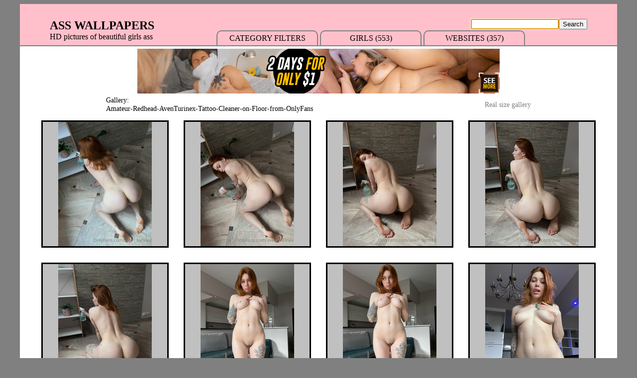

--- FILE ---
content_type: text/html; charset=UTF-8
request_url: https://asswallpapers.com/gallery.php?GalleryName=Amateur-Redhead-AvenTurinex-Tattoo-Cleaner-on-Floor-from-OnlyFans
body_size: 13572
content:
<!DOCTYPE html>
<html>
	<head>
	 
		<title> Ass Wallpapers - gallery : Amateur-Redhead-AvenTurinex-Tattoo-Cleaner-on-Floor-from-OnlyFans </title>
		<meta name="google-site-verification" content="ZCkgzFCTuxGxzJfBidM1DY3lxGI2piIQ9DctaBiUbXI">
		<script>
		  (function(i,s,o,g,r,a,m){i['GoogleAnalyticsObject']=r;i[r]=i[r]||function(){
		  (i[r].q=i[r].q||[]).push(arguments)},i[r].l=1*new Date();a=s.createElement(o),
		  m=s.getElementsByTagName(o)[0];a.async=1;a.src=g;m.parentNode.insertBefore(a,m)
		  })(window,document,'script','https://www.google-analytics.com/analytics.js','ga');

		  ga('create', 'UA-101532768-1', 'auto');
		  ga('send', 'pageview');

		</script>
		<meta charset="utf-8" />
		<meta name='description' content="Pictures found in Ass Wallpapers - gallery : Amateur-Redhead-AvenTurinex-Tattoo-Cleaner-on-Floor-from-OnlyFans">	
		<link rel="stylesheet" href="style.css" />
		<link rel="icon" type="image/png" href="favicon.gif" />
		<!--<script type="text/javascript" src="functions.js"></script>-->
		<!--[if IE]><link rel="shortcut icon" type="image/x-icon" href="favicon.ico" /><![endif]-->
	</head>	<body>
		<div id="bloc_page">
			<header>
	<div id="logo"><a href="index.php">
		<h1>ASS WALLPAPERS</h1>
		<h2>HD pictures of beautiful girls ass</h2></a>
	</div>

	<div id="HeaderRight">
		<form method="post" action="index.php" id="form1">
			<input type="text" name="searchWords" value="" autofocus>
			<input type="submit" name="searchSubmit" value="Search">
		</form>
		<div id="idmenu">
	<div class="menu" id="Menu1">
		<div class="titreMenu" 
			 onclick="E=document.getElementById('FilterForm');
					  if(E.style.display == 'none'){E.style.display = 'block'; E.focus();}
					  else{E.style.display = 'none';}"
			>CATEGORY FILTERS</div>
		<div id="FilterForm" style="display: none">
					</div>						 
	</div>
			
		<div class="menu" id="Menu2" >
		<div class="titreMenu" onmouseover="document.getElementById('SearchList1').focus();">GIRLS (553)</div>
		<div class="contenuMenu" >
			<input value="" oninput="NameFilter(this, 'Menu2');" id="SearchList1" type="text" placeholder="Search...">

			<span class="item" style="margin-bottom: 10px"></br></span>
			<a href="index.php?girl=Aaliyah Hadid" class="item" target="_blank">Aaliyah Hadid</a><a href="index.php?girl=Abella Danger" class="item" target="_blank">Abella Danger</a><a href="index.php?girl=Abigail" class="item" target="_blank">Abigail</a><a href="index.php?girl=Addis Fouche" class="item" target="_blank">Addis Fouche</a><a href="index.php?girl=Adele Anais" class="item" target="_blank">Adele Anais</a><a href="index.php?girl=Adele Realidad" class="item" target="_blank">Adele Realidad</a><a href="index.php?girl=Adelia B" class="item" target="_blank">Adelia B</a><a href="index.php?girl=Adriana Chechik" class="item" target="_blank">Adriana Chechik</a><a href="index.php?girl=Adriana Maya" class="item" target="_blank">Adriana Maya</a><a href="index.php?girl=Adrienn Bodisz" class="item" target="_blank">Adrienn Bodisz</a><a href="index.php?girl=Agatha" class="item" target="_blank">Agatha</a><a href="index.php?girl=Aislin" class="item" target="_blank">Aislin</a><a href="index.php?girl=Alaina Fox" class="item" target="_blank">Alaina Fox</a><a href="index.php?girl=Alecia Fox" class="item" target="_blank">Alecia Fox</a><a href="index.php?girl=Alena Hemkova" class="item" target="_blank">Alena Hemkova</a><a href="index.php?girl=Aletta Ocean" class="item" target="_blank">Aletta Ocean</a><a href="index.php?girl=Alex Blake" class="item" target="_blank">Alex Blake</a><a href="index.php?girl=Alexa Rush" class="item" target="_blank">Alexa Rush</a><a href="index.php?girl=Alexis Adams" class="item" target="_blank">Alexis Adams</a><a href="index.php?girl=Alexis Salinas" class="item" target="_blank">Alexis Salinas</a><a href="index.php?girl=Alexsis Faye" class="item" target="_blank">Alexsis Faye</a><a href="index.php?girl=Alia Starr" class="item" target="_blank">Alia Starr</a><a href="index.php?girl=Alice May" class="item" target="_blank">Alice May</a><a href="index.php?girl=Alin X" class="item" target="_blank">Alin X</a><a href="index.php?girl=Alison Tyler" class="item" target="_blank">Alison Tyler</a><a href="index.php?girl=Alisson" class="item" target="_blank">Alisson</a><a href="index.php?girl=Aly Monroe" class="item" target="_blank">Aly Monroe</a><a href="index.php?girl=Alyssa A" class="item" target="_blank">Alyssa A</a><a href="index.php?girl=Amanda C" class="item" target="_blank">Amanda C</a><a href="index.php?girl=Amandine C" class="item" target="_blank">Amandine C</a><a href="index.php?girl=Amaranta Hank" class="item" target="_blank">Amaranta Hank</a><a href="index.php?girl=Amber Hahn" class="item" target="_blank">Amber Hahn</a><a href="index.php?girl=Amber R" class="item" target="_blank">Amber R</a><a href="index.php?girl=Amber Serrano" class="item" target="_blank">Amber Serrano</a><a href="index.php?girl=Amelia Gin" class="item" target="_blank">Amelia Gin</a><a href="index.php?girl=Amilia Onyx" class="item" target="_blank">Amilia Onyx</a><a href="index.php?girl=Amirah Adara" class="item" target="_blank">Amirah Adara</a><a href="index.php?girl=Anaiyah Mahina" class="item" target="_blank">Anaiyah Mahina</a><a href="index.php?girl=Anastasia Lux" class="item" target="_blank">Anastasia Lux</a><a href="index.php?girl=Anatali" class="item" target="_blank">Anatali</a><a href="index.php?girl=Andela" class="item" target="_blank">Andela</a><a href="index.php?girl=Andrea Randall" class="item" target="_blank">Andrea Randall</a><a href="index.php?girl=Angel Spice" class="item" target="_blank">Angel Spice</a><a href="index.php?girl=Angela White" class="item" target="_blank">Angela White</a><a href="index.php?girl=Angelina" class="item" target="_blank">Angelina</a><a href="index.php?girl=Anita Bellini" class="item" target="_blank">Anita Bellini</a><a href="index.php?girl=Anjelica" class="item" target="_blank">Anjelica</a><a href="index.php?girl=Anna Polina" class="item" target="_blank">Anna Polina</a><a href="index.php?girl=Annely Gerritsen" class="item" target="_blank">Annely Gerritsen</a><a href="index.php?girl=Annette Schwarz" class="item" target="_blank">Annette Schwarz</a><a href="index.php?girl=Annika Nielsen" class="item" target="_blank">Annika Nielsen</a><a href="index.php?girl=Antonia Sainz" class="item" target="_blank">Antonia Sainz</a><a href="index.php?girl=Anya Krey" class="item" target="_blank">Anya Krey</a><a href="index.php?girl=Apolonia Lapiedra" class="item" target="_blank">Apolonia Lapiedra</a><a href="index.php?girl=April Dawn" class="item" target="_blank">April Dawn</a><a href="index.php?girl=April E" class="item" target="_blank">April E</a><a href="index.php?girl=Aria Alexander" class="item" target="_blank">Aria Alexander</a><a href="index.php?girl=Ariel Piperfawn" class="item" target="_blank">Ariel Piperfawn</a><a href="index.php?girl=Ashley Adams" class="item" target="_blank">Ashley Adams</a><a href="index.php?girl=Ashley Shannon" class="item" target="_blank">Ashley Shannon</a><a href="index.php?girl=Ashly Anderson" class="item" target="_blank">Ashly Anderson</a><a href="index.php?girl=Aspen Parker" class="item" target="_blank">Aspen Parker</a><a href="index.php?girl=Athena Palomino" class="item" target="_blank">Athena Palomino</a><a href="index.php?girl=Athena Summers" class="item" target="_blank">Athena Summers</a><a href="index.php?girl=Aubrey Star" class="item" target="_blank">Aubrey Star</a><a href="index.php?girl=August Ames" class="item" target="_blank">August Ames</a><a href="index.php?girl=Aysha Dama" class="item" target="_blank">Aysha Dama</a><a href="index.php?girl=Bailey Brooke" class="item" target="_blank">Bailey Brooke</a><a href="index.php?girl=Bailey Martin" class="item" target="_blank">Bailey Martin</a><a href="index.php?girl=Belicia II" class="item" target="_blank">Belicia II</a><a href="index.php?girl=Bella O" class="item" target="_blank">Bella O</a><a href="index.php?girl=Bella Shepard" class="item" target="_blank">Bella Shepard</a><a href="index.php?girl=Belonika" class="item" target="_blank">Belonika</a><a href="index.php?girl=Bernie" class="item" target="_blank">Bernie</a><a href="index.php?girl=Bethany" class="item" target="_blank">Bethany</a><a href="index.php?girl=Blair Williams" class="item" target="_blank">Blair Williams</a><a href="index.php?girl=Blake Bartelli" class="item" target="_blank">Blake Bartelli</a><a href="index.php?girl=Blanche Bradburry" class="item" target="_blank">Blanche Bradburry</a><a href="index.php?girl=Boroka Borres" class="item" target="_blank">Boroka Borres</a><a href="index.php?girl=Bree Olson" class="item" target="_blank">Bree Olson</a><a href="index.php?girl=Brett Rossi" class="item" target="_blank">Brett Rossi</a><a href="index.php?girl=Briana Lee" class="item" target="_blank">Briana Lee</a><a href="index.php?girl=Brianna Love" class="item" target="_blank">Brianna Love</a><a href="index.php?girl=Brittany Shae" class="item" target="_blank">Brittany Shae</a><a href="index.php?girl=Brittany XXX" class="item" target="_blank">Brittany XXX</a><a href="index.php?girl=Brooklyn Chase" class="item" target="_blank">Brooklyn Chase</a><a href="index.php?girl=Cadence Carter" class="item" target="_blank">Cadence Carter</a><a href="index.php?girl=Cadence Lux" class="item" target="_blank">Cadence Lux</a><a href="index.php?girl=Cali Hayes" class="item" target="_blank">Cali Hayes</a><a href="index.php?girl=Callista B" class="item" target="_blank">Callista B</a><a href="index.php?girl=Candace West" class="item" target="_blank">Candace West</a><a href="index.php?girl=Candice Dare" class="item" target="_blank">Candice Dare</a><a href="index.php?girl=Cara Mell" class="item" target="_blank">Cara Mell</a><a href="index.php?girl=Carie" class="item" target="_blank">Carie</a><a href="index.php?girl=Carmella Bing" class="item" target="_blank">Carmella Bing</a><a href="index.php?girl=Carol Goldnerova" class="item" target="_blank">Carol Goldnerova</a><a href="index.php?girl=Carolina Kris" class="item" target="_blank">Carolina Kris</a><a href="index.php?girl=Carolina Sampaio" class="item" target="_blank">Carolina Sampaio</a><a href="index.php?girl=Caroline Abel" class="item" target="_blank">Caroline Abel</a><a href="index.php?girl=Carrie" class="item" target="_blank">Carrie</a><a href="index.php?girl=Carter Cruise" class="item" target="_blank">Carter Cruise</a><a href="index.php?girl=Casey Deluxe" class="item" target="_blank">Casey Deluxe</a><a href="index.php?girl=Cassandra Cruz" class="item" target="_blank">Cassandra Cruz</a><a href="index.php?girl=Cassia" class="item" target="_blank">Cassia</a><a href="index.php?girl=Cassidy Banks" class="item" target="_blank">Cassidy Banks</a><a href="index.php?girl=Cayenne Klein" class="item" target="_blank">Cayenne Klein</a><a href="index.php?girl=Cecilia Lion" class="item" target="_blank">Cecilia Lion</a><a href="index.php?girl=Celine R" class="item" target="_blank">Celine R</a><a href="index.php?girl=Chanel Preston" class="item" target="_blank">Chanel Preston</a><a href="index.php?girl=Chanell Heart" class="item" target="_blank">Chanell Heart</a><a href="index.php?girl=Charlotte Carmen" class="item" target="_blank">Charlotte Carmen</a><a href="index.php?girl=Cherie DeVille" class="item" target="_blank">Cherie DeVille</a><a href="index.php?girl=Cherie Nicole" class="item" target="_blank">Cherie Nicole</a><a href="index.php?girl=Chesney Taylor" class="item" target="_blank">Chesney Taylor</a><a href="index.php?girl=Chrissy Fox" class="item" target="_blank">Chrissy Fox</a><a href="index.php?girl=Cierra Jade" class="item" target="_blank">Cierra Jade</a><a href="index.php?girl=Cindy Hope" class="item" target="_blank">Cindy Hope</a><a href="index.php?girl=Cindy Lou" class="item" target="_blank">Cindy Lou</a><a href="index.php?girl=Cindy Starfall" class="item" target="_blank">Cindy Starfall</a><a href="index.php?girl=Cindy Y" class="item" target="_blank">Cindy Y</a><a href="index.php?girl=Cinnamon" class="item" target="_blank">Cinnamon</a><a href="index.php?girl=Cleo Mijares" class="item" target="_blank">Cleo Mijares</a><a href="index.php?girl=Codi Vore" class="item" target="_blank">Codi Vore</a><a href="index.php?girl=Colleen A" class="item" target="_blank">Colleen A</a><a href="index.php?girl=Connie Carter" class="item" target="_blank">Connie Carter</a><a href="index.php?girl=Coral G" class="item" target="_blank">Coral G</a><a href="index.php?girl=Corinna Blake" class="item" target="_blank">Corinna Blake</a><a href="index.php?girl=Courtney Cass" class="item" target="_blank">Courtney Cass</a><a href="index.php?girl=Crystal H" class="item" target="_blank">Crystal H</a><a href="index.php?girl=Crystal Klein" class="item" target="_blank">Crystal Klein</a><a href="index.php?girl=Dakota Skye" class="item" target="_blank">Dakota Skye</a><a href="index.php?girl=Dana Dearmond" class="item" target="_blank">Dana Dearmond</a><a href="index.php?girl=Dana P" class="item" target="_blank">Dana P</a><a href="index.php?girl=Dani Daniels" class="item" target="_blank">Dani Daniels</a><a href="index.php?girl=Daniel Sea" class="item" target="_blank">Daniel Sea</a><a href="index.php?girl=Daniela Dadivoso" class="item" target="_blank">Daniela Dadivoso</a><a href="index.php?girl=Danielle Delaunay" class="item" target="_blank">Danielle Delaunay</a><a href="index.php?girl=Danielle Rose" class="item" target="_blank">Danielle Rose</a><a href="index.php?girl=Danielle X" class="item" target="_blank">Danielle X</a><a href="index.php?girl=Danna" class="item" target="_blank">Danna</a><a href="index.php?girl=Daphina" class="item" target="_blank">Daphina</a><a href="index.php?girl=Darina Litvinova" class="item" target="_blank">Darina Litvinova</a><a href="index.php?girl=Darina Nikitina" class="item" target="_blank">Darina Nikitina</a><a href="index.php?girl=Darisha" class="item" target="_blank">Darisha</a><a href="index.php?girl=Daya Knight" class="item" target="_blank">Daya Knight</a><a href="index.php?girl=Dayna Vendetta" class="item" target="_blank">Dayna Vendetta</a><a href="index.php?girl=Debbie White" class="item" target="_blank">Debbie White</a><a href="index.php?girl=Dee Siren" class="item" target="_blank">Dee Siren</a><a href="index.php?girl=Demi Allen" class="item" target="_blank">Demi Allen</a><a href="index.php?girl=Desiree" class="item" target="_blank">Desiree</a><a href="index.php?girl=Devon Green" class="item" target="_blank">Devon Green</a><a href="index.php?girl=Dezire Tutto" class="item" target="_blank">Dezire Tutto</a><a href="index.php?girl=Diana Sedova" class="item" target="_blank">Diana Sedova</a><a href="index.php?girl=Dillon Harper" class="item" target="_blank">Dillon Harper</a><a href="index.php?girl=Divina A" class="item" target="_blank">Divina A</a><a href="index.php?girl=Dolly Leigh" class="item" target="_blank">Dolly Leigh</a><a href="index.php?girl=Dorina" class="item" target="_blank">Dorina</a><a href="index.php?girl=Eden Addams" class="item" target="_blank">Eden Addams</a><a href="index.php?girl=Edyn Blair" class="item" target="_blank">Edyn Blair</a><a href="index.php?girl=Eiby Shine" class="item" target="_blank">Eiby Shine</a><a href="index.php?girl=Elektra Rose" class="item" target="_blank">Elektra Rose</a><a href="index.php?girl=Elena Koshka" class="item" target="_blank">Elena Koshka</a><a href="index.php?girl=Elfya" class="item" target="_blank">Elfya</a><a href="index.php?girl=Elina Mikki" class="item" target="_blank">Elina Mikki</a><a href="index.php?girl=Eliza Jane" class="item" target="_blank">Eliza Jane</a><a href="index.php?girl=Ella Knox" class="item" target="_blank">Ella Knox</a><a href="index.php?girl=Elsa Galvan" class="item" target="_blank">Elsa Galvan</a><a href="index.php?girl=Emily Addison" class="item" target="_blank">Emily Addison</a><a href="index.php?girl=Emily Bloom" class="item" target="_blank">Emily Bloom</a><a href="index.php?girl=Emma Evins" class="item" target="_blank">Emma Evins</a><a href="index.php?girl=Emma Heart" class="item" target="_blank">Emma Heart</a><a href="index.php?girl=Emma Hix" class="item" target="_blank">Emma Hix</a><a href="index.php?girl=Emma Sweet" class="item" target="_blank">Emma Sweet</a><a href="index.php?girl=Erin Star" class="item" target="_blank">Erin Star</a><a href="index.php?girl=Esperanza" class="item" target="_blank">Esperanza</a><a href="index.php?girl=Eufrat" class="item" target="_blank">Eufrat</a><a href="index.php?girl=Eva Celeste" class="item" target="_blank">Eva Celeste</a><a href="index.php?girl=Eva Lovia" class="item" target="_blank">Eva Lovia</a><a href="index.php?girl=Eva Parcker" class="item" target="_blank">Eva Parcker</a><a href="index.php?girl=Eve Angel" class="item" target="_blank">Eve Angel</a><a href="index.php?girl=Eveline E" class="item" target="_blank">Eveline E</a><a href="index.php?girl=Evi Rei" class="item" target="_blank">Evi Rei</a><a href="index.php?girl=Faye Reagan" class="item" target="_blank">Faye Reagan</a><a href="index.php?girl=Felicia Clover" class="item" target="_blank">Felicia Clover</a><a href="index.php?girl=Flavia A" class="item" target="_blank">Flavia A</a><a href="index.php?girl=Florina" class="item" target="_blank">Florina</a><a href="index.php?girl=Foxy Salt" class="item" target="_blank">Foxy Salt</a><a href="index.php?girl=Franziska Facella" class="item" target="_blank">Franziska Facella</a><a href="index.php?girl=Gabriela D" class="item" target="_blank">Gabriela D</a><a href="index.php?girl=Gabriella Paltrova" class="item" target="_blank">Gabriella Paltrova</a><a href="index.php?girl=Gemsie" class="item" target="_blank">Gemsie</a><a href="index.php?girl=Genevieve Gandi" class="item" target="_blank">Genevieve Gandi</a><a href="index.php?girl=Gia B" class="item" target="_blank">Gia B</a><a href="index.php?girl=Gia Derza" class="item" target="_blank">Gia Derza</a><a href="index.php?girl=Gianna" class="item" target="_blank">Gianna</a><a href="index.php?girl=Gianna Dior" class="item" target="_blank">Gianna Dior</a><a href="index.php?girl=Gina Valentina" class="item" target="_blank">Gina Valentina</a><a href="index.php?girl=Ginger B" class="item" target="_blank">Ginger B</a><a href="index.php?girl=Gloria Sol" class="item" target="_blank">Gloria Sol</a><a href="index.php?girl=Grace Noel" class="item" target="_blank">Grace Noel</a><a href="index.php?girl=Gracie A" class="item" target="_blank">Gracie A</a><a href="index.php?girl=Gracy Taylor" class="item" target="_blank">Gracy Taylor</a><a href="index.php?girl=Harley Dean" class="item" target="_blank">Harley Dean</a><a href="index.php?girl=Harley Jade" class="item" target="_blank">Harley Jade</a><a href="index.php?girl=Hazel Grace" class="item" target="_blank">Hazel Grace</a><a href="index.php?girl=Hazel Moon" class="item" target="_blank">Hazel Moon</a><a href="index.php?girl=Heidi Hampton" class="item" target="_blank">Heidi Hampton</a><a href="index.php?girl=Heidi Romanova" class="item" target="_blank">Heidi Romanova</a><a href="index.php?girl=Helen Bajenova" class="item" target="_blank">Helen Bajenova</a><a href="index.php?girl=Helen Star" class="item" target="_blank">Helen Star</a><a href="index.php?girl=Helena" class="item" target="_blank">Helena</a><a href="index.php?girl=Hikaru Wada" class="item" target="_blank">Hikaru Wada</a><a href="index.php?girl=Holly Hendrix" class="item" target="_blank">Holly Hendrix</a><a href="index.php?girl=Holly Michaels" class="item" target="_blank">Holly Michaels</a><a href="index.php?girl=Honey Gold" class="item" target="_blank">Honey Gold</a><a href="index.php?girl=Honey Liz" class="item" target="_blank">Honey Liz</a><a href="index.php?girl=Iggy Amore" class="item" target="_blank">Iggy Amore</a><a href="index.php?girl=Indiana" class="item" target="_blank">Indiana</a><a href="index.php?girl=Irelynn Dunham" class="item" target="_blank">Irelynn Dunham</a><a href="index.php?girl=Irene Rouse" class="item" target="_blank">Irene Rouse</a><a href="index.php?girl=Isabella C" class="item" target="_blank">Isabella C</a><a href="index.php?girl=Isabella Chrystin" class="item" target="_blank">Isabella Chrystin</a><a href="index.php?girl=Isabella Lui" class="item" target="_blank">Isabella Lui</a><a href="index.php?girl=Isabella Skye" class="item" target="_blank">Isabella Skye</a><a href="index.php?girl=Isis Love" class="item" target="_blank">Isis Love</a><a href="index.php?girl=Ivy Wolfe" class="item" target="_blank">Ivy Wolfe</a><a href="index.php?girl=Izzy Bell" class="item" target="_blank">Izzy Bell</a><a href="index.php?girl=Izzy Delphine" class="item" target="_blank">Izzy Delphine</a><a href="index.php?girl=Jada Stevens" class="item" target="_blank">Jada Stevens</a><a href="index.php?girl=Jana Fox" class="item" target="_blank">Jana Fox</a><a href="index.php?girl=Jana Jordan" class="item" target="_blank">Jana Jordan</a><a href="index.php?girl=Janelle A" class="item" target="_blank">Janelle A</a><a href="index.php?girl=Janette" class="item" target="_blank">Janette</a><a href="index.php?girl=Jasminne Jem" class="item" target="_blank">Jasminne Jem</a><a href="index.php?girl=Jaye Rose" class="item" target="_blank">Jaye Rose</a><a href="index.php?girl=Jean" class="item" target="_blank">Jean</a><a href="index.php?girl=Jeannine Hansen" class="item" target="_blank">Jeannine Hansen</a><a href="index.php?girl=Jeff Milton" class="item" target="_blank">Jeff Milton</a><a href="index.php?girl=Jenna" class="item" target="_blank">Jenna</a><a href="index.php?girl=Jennifer Jacobs" class="item" target="_blank">Jennifer Jacobs</a><a href="index.php?girl=Jessa Rhodes" class="item" target="_blank">Jessa Rhodes</a><a href="index.php?girl=Jessica" class="item" target="_blank">Jessica</a><a href="index.php?girl=Jessica Albanka" class="item" target="_blank">Jessica Albanka</a><a href="index.php?girl=Jessica Hard" class="item" target="_blank">Jessica Hard</a><a href="index.php?girl=Jessica Lux" class="item" target="_blank">Jessica Lux</a><a href="index.php?girl=Jessica Roberts" class="item" target="_blank">Jessica Roberts</a><a href="index.php?girl=Jessie Rogers" class="item" target="_blank">Jessie Rogers</a><a href="index.php?girl=Jezabel Vessir" class="item" target="_blank">Jezabel Vessir</a><a href="index.php?girl=Jia Lissa" class="item" target="_blank">Jia Lissa</a><a href="index.php?girl=Jillian Janson" class="item" target="_blank">Jillian Janson</a><a href="index.php?girl=Jody" class="item" target="_blank">Jody</a><a href="index.php?girl=Joli A" class="item" target="_blank">Joli A</a><a href="index.php?girl=Josephine" class="item" target="_blank">Josephine</a><a href="index.php?girl=Juliett Lea" class="item" target="_blank">Juliett Lea</a><a href="index.php?girl=Justine Joli" class="item" target="_blank">Justine Joli</a><a href="index.php?girl=Jynx Maze" class="item" target="_blank">Jynx Maze</a><a href="index.php?girl=Kalila Kane" class="item" target="_blank">Kalila Kane</a><a href="index.php?girl=Kamlyn" class="item" target="_blank">Kamlyn</a><a href="index.php?girl=Kandace Kayne" class="item" target="_blank">Kandace Kayne</a><a href="index.php?girl=Karina Baru" class="item" target="_blank">Karina Baru</a><a href="index.php?girl=Karina N" class="item" target="_blank">Karina N</a><a href="index.php?girl=Karissa Kane" class="item" target="_blank">Karissa Kane</a><a href="index.php?girl=Karlee Grey" class="item" target="_blank">Karlee Grey</a><a href="index.php?girl=Karly Baker" class="item" target="_blank">Karly Baker</a><a href="index.php?girl=Kasia" class="item" target="_blank">Kasia</a><a href="index.php?girl=Katerina Hartlova" class="item" target="_blank">Katerina Hartlova</a><a href="index.php?girl=Katie Darling" class="item" target="_blank">Katie Darling</a><a href="index.php?girl=Katie Jordin" class="item" target="_blank">Katie Jordin</a><a href="index.php?girl=Katja Kassin" class="item" target="_blank">Katja Kassin</a><a href="index.php?girl=Katrina Moreno" class="item" target="_blank">Katrina Moreno</a><a href="index.php?girl=Katya Clover" class="item" target="_blank">Katya Clover</a><a href="index.php?girl=Katya Rodriguez" class="item" target="_blank">Katya Rodriguez</a><a href="index.php?girl=Keisha Grey" class="item" target="_blank">Keisha Grey</a><a href="index.php?girl=Kelly II" class="item" target="_blank">Kelly II</a><a href="index.php?girl=Kelsey Berneray" class="item" target="_blank">Kelsey Berneray</a><a href="index.php?girl=Kelsey Jones" class="item" target="_blank">Kelsey Jones</a><a href="index.php?girl=Kendall Woods" class="item" target="_blank">Kendall Woods</a><a href="index.php?girl=Kendra Lust" class="item" target="_blank">Kendra Lust</a><a href="index.php?girl=Kendra Lynn" class="item" target="_blank">Kendra Lynn</a><a href="index.php?girl=Kendra Roll" class="item" target="_blank">Kendra Roll</a><a href="index.php?girl=Kerry Marie" class="item" target="_blank">Kerry Marie</a><a href="index.php?girl=Kerstin" class="item" target="_blank">Kerstin</a><a href="index.php?girl=Kia Piskin" class="item" target="_blank">Kia Piskin</a><a href="index.php?girl=Kiara Cole" class="item" target="_blank">Kiara Cole</a><a href="index.php?girl=Kiara Lord" class="item" target="_blank">Kiara Lord</a><a href="index.php?girl=Kiara Mia" class="item" target="_blank">Kiara Mia</a><a href="index.php?girl=Kiera King" class="item" target="_blank">Kiera King</a><a href="index.php?girl=Kimberly B" class="item" target="_blank">Kimberly B</a><a href="index.php?girl=Kimmy Granger" class="item" target="_blank">Kimmy Granger</a><a href="index.php?girl=Kimmy Olsen" class="item" target="_blank">Kimmy Olsen</a><a href="index.php?girl=Kira J" class="item" target="_blank">Kira J</a><a href="index.php?girl=Krissy Lynn" class="item" target="_blank">Krissy Lynn</a><a href="index.php?girl=Kristi" class="item" target="_blank">Kristi</a><a href="index.php?girl=Kylie" class="item" target="_blank">Kylie</a><a href="index.php?girl=Kylie Amour" class="item" target="_blank">Kylie Amour</a><a href="index.php?girl=Kylie Page" class="item" target="_blank">Kylie Page</a><a href="index.php?girl=Kylie Quinn" class="item" target="_blank">Kylie Quinn</a><a href="index.php?girl=Lacy Lennon" class="item" target="_blank">Lacy Lennon</a><a href="index.php?girl=Laetitia A" class="item" target="_blank">Laetitia A</a><a href="index.php?girl=Lala Ivey" class="item" target="_blank">Lala Ivey</a><a href="index.php?girl=Lana Rhoades" class="item" target="_blank">Lana Rhoades</a><a href="index.php?girl=Lanie Morgan" class="item" target="_blank">Lanie Morgan</a><a href="index.php?girl=Laura Cross" class="item" target="_blank">Laura Cross</a><a href="index.php?girl=Lauren Crist" class="item" target="_blank">Lauren Crist</a><a href="index.php?girl=Lauren Phillips" class="item" target="_blank">Lauren Phillips</a><a href="index.php?girl=Layla London" class="item" target="_blank">Layla London</a><a href="index.php?girl=Layne" class="item" target="_blank">Layne</a><a href="index.php?girl=Layton Benton" class="item" target="_blank">Layton Benton</a><a href="index.php?girl=Leah Gotti" class="item" target="_blank">Leah Gotti</a><a href="index.php?girl=Leilani Rae" class="item" target="_blank">Leilani Rae</a><a href="index.php?girl=Lena Anderson" class="item" target="_blank">Lena Anderson</a><a href="index.php?girl=Lena Paul" class="item" target="_blank">Lena Paul</a><a href="index.php?girl=Leticia" class="item" target="_blank">Leticia</a><a href="index.php?girl=Lexi" class="item" target="_blank">Lexi</a><a href="index.php?girl=Lexie Fox" class="item" target="_blank">Lexie Fox</a><a href="index.php?girl=Lexxxi Lockhart" class="item" target="_blank">Lexxxi Lockhart</a><a href="index.php?girl=Lia Kate" class="item" target="_blank">Lia Kate</a><a href="index.php?girl=Lija" class="item" target="_blank">Lija</a><a href="index.php?girl=Liliana" class="item" target="_blank">Liliana</a><a href="index.php?girl=Lilit A" class="item" target="_blank">Lilit A</a><a href="index.php?girl=Lilith Lust" class="item" target="_blank">Lilith Lust</a><a href="index.php?girl=Lily C" class="item" target="_blank">Lily C</a><a href="index.php?girl=Lily Ivy" class="item" target="_blank">Lily Ivy</a><a href="index.php?girl=Lily Rader" class="item" target="_blank">Lily Rader</a><a href="index.php?girl=Lily Sands" class="item" target="_blank">Lily Sands</a><a href="index.php?girl=Linda Chase" class="item" target="_blank">Linda Chase</a><a href="index.php?girl=Linda G" class="item" target="_blank">Linda G</a><a href="index.php?girl=Lindsey Olsen" class="item" target="_blank">Lindsey Olsen</a><a href="index.php?girl=Lisa Dawn" class="item" target="_blank">Lisa Dawn</a><a href="index.php?girl=Lisa Martiz" class="item" target="_blank">Lisa Martiz</a><a href="index.php?girl=Lisey Sweet" class="item" target="_blank">Lisey Sweet</a><a href="index.php?girl=Lita Phoenix" class="item" target="_blank">Lita Phoenix</a><a href="index.php?girl=Liza I" class="item" target="_blank">Liza I</a><a href="index.php?girl=Lizzie Ryan" class="item" target="_blank">Lizzie Ryan</a><a href="index.php?girl=Lola Marron" class="item" target="_blank">Lola Marron</a><a href="index.php?girl=Lola Myluv" class="item" target="_blank">Lola Myluv</a><a href="index.php?girl=Loni Legend" class="item" target="_blank">Loni Legend</a><a href="index.php?girl=Lorena Garcia" class="item" target="_blank">Lorena Garcia</a><a href="index.php?girl=Lucy Doll" class="item" target="_blank">Lucy Doll</a><a href="index.php?girl=Lucy Kent" class="item" target="_blank">Lucy Kent</a><a href="index.php?girl=Lucy Li" class="item" target="_blank">Lucy Li</a><a href="index.php?girl=Luna Corazon" class="item" target="_blank">Luna Corazon</a><a href="index.php?girl=Luna Kitsuen" class="item" target="_blank">Luna Kitsuen</a><a href="index.php?girl=Lynn Kross" class="item" target="_blank">Lynn Kross</a><a href="index.php?girl=Macy B" class="item" target="_blank">Macy B</a><a href="index.php?girl=Maddy Oreilly" class="item" target="_blank">Maddy Oreilly</a><a href="index.php?girl=Madison" class="item" target="_blank">Madison</a><a href="index.php?girl=Mai Thai" class="item" target="_blank">Mai Thai</a><a href="index.php?girl=Makayla" class="item" target="_blank">Makayla</a><a href="index.php?girl=Malena Fendi" class="item" target="_blank">Malena Fendi</a><a href="index.php?girl=Mandy Hartrles" class="item" target="_blank">Mandy Hartrles</a><a href="index.php?girl=Mandy Muse" class="item" target="_blank">Mandy Muse</a><a href="index.php?girl=Maria Ryabushkina" class="item" target="_blank">Maria Ryabushkina</a><a href="index.php?girl=Mariana Tipa" class="item" target="_blank">Mariana Tipa</a><a href="index.php?girl=Marianna Merkulova" class="item" target="_blank">Marianna Merkulova</a><a href="index.php?girl=Marina Visconti" class="item" target="_blank">Marina Visconti</a><a href="index.php?girl=Marketa Brymova" class="item" target="_blank">Marketa Brymova</a><a href="index.php?girl=Marketa Stroblova" class="item" target="_blank">Marketa Stroblova</a><a href="index.php?girl=Marlene Delcambre" class="item" target="_blank">Marlene Delcambre</a><a href="index.php?girl=Marry Queen" class="item" target="_blank">Marry Queen</a><a href="index.php?girl=Mary Lin" class="item" target="_blank">Mary Lin</a><a href="index.php?girl=May Thai" class="item" target="_blank">May Thai</a><a href="index.php?girl=Maya Bijou" class="item" target="_blank">Maya Bijou</a><a href="index.php?girl=Melanie Hicks" class="item" target="_blank">Melanie Hicks</a><a href="index.php?girl=Melanie Rios" class="item" target="_blank">Melanie Rios</a><a href="index.php?girl=Melina Mason" class="item" target="_blank">Melina Mason</a><a href="index.php?girl=Melisa Mendiny" class="item" target="_blank">Melisa Mendiny</a><a href="index.php?girl=Melissa Bailey" class="item" target="_blank">Melissa Bailey</a><a href="index.php?girl=Melissa Mandlikova" class="item" target="_blank">Melissa Mandlikova</a><a href="index.php?girl=Melissa May" class="item" target="_blank">Melissa May</a><a href="index.php?girl=Melissa Moore" class="item" target="_blank">Melissa Moore</a><a href="index.php?girl=Melody Marie" class="item" target="_blank">Melody Marie</a><a href="index.php?girl=Melody Wylde" class="item" target="_blank">Melody Wylde</a><a href="index.php?girl=Mercedes R" class="item" target="_blank">Mercedes R</a><a href="index.php?girl=Mia Collins" class="item" target="_blank">Mia Collins</a><a href="index.php?girl=Mia Khalifa" class="item" target="_blank">Mia Khalifa</a><a href="index.php?girl=Mia Malkova" class="item" target="_blank">Mia Malkova</a><a href="index.php?girl=Mia Sollis" class="item" target="_blank">Mia Sollis</a><a href="index.php?girl=Michaela Isizzu" class="item" target="_blank">Michaela Isizzu</a><a href="index.php?girl=Michelle H" class="item" target="_blank">Michelle H</a><a href="index.php?girl=Michelle Starr" class="item" target="_blank">Michelle Starr</a><a href="index.php?girl=Mikaela V" class="item" target="_blank">Mikaela V</a><a href="index.php?girl=Mila Azul" class="item" target="_blank">Mila Azul</a><a href="index.php?girl=Milena D" class="item" target="_blank">Milena D</a><a href="index.php?girl=Milly Marks" class="item" target="_blank">Milly Marks</a><a href="index.php?girl=Monica Sweet" class="item" target="_blank">Monica Sweet</a><a href="index.php?girl=Monica Sweetheart" class="item" target="_blank">Monica Sweetheart</a><a href="index.php?girl=Monika Vesela" class="item" target="_blank">Monika Vesela</a><a href="index.php?girl=Morgan" class="item" target="_blank">Morgan</a><a href="index.php?girl=Nadia Ali" class="item" target="_blank">Nadia Ali</a><a href="index.php?girl=Nancy Ambrosia" class="item" target="_blank">Nancy Ambrosia</a><a href="index.php?girl=Naomi Kiss" class="item" target="_blank">Naomi Kiss</a><a href="index.php?girl=Naomi Nevena" class="item" target="_blank">Naomi Nevena</a><a href="index.php?girl=Nata Ocean" class="item" target="_blank">Nata Ocean</a><a href="index.php?girl=Natalia Forrest" class="item" target="_blank">Natalia Forrest</a><a href="index.php?girl=Natalia Lobbo" class="item" target="_blank">Natalia Lobbo</a><a href="index.php?girl=Natalia Starr" class="item" target="_blank">Natalia Starr</a><a href="index.php?girl=Natalie" class="item" target="_blank">Natalie</a><a href="index.php?girl=Natalie Austin" class="item" target="_blank">Natalie Austin</a><a href="index.php?girl=Natasha" class="item" target="_blank">Natasha</a><a href="index.php?girl=Nathaly Cherie" class="item" target="_blank">Nathaly Cherie</a><a href="index.php?girl=Neilla Feline" class="item" target="_blank">Neilla Feline</a><a href="index.php?girl=Nelli Hunter" class="item" target="_blank">Nelli Hunter</a><a href="index.php?girl=Nensi B" class="item" target="_blank">Nensi B</a><a href="index.php?girl=Nessa" class="item" target="_blank">Nessa</a><a href="index.php?girl=Nia Nacci" class="item" target="_blank">Nia Nacci</a><a href="index.php?girl=Nicole Aniston" class="item" target="_blank">Nicole Aniston</a><a href="index.php?girl=Nicole Clitman" class="item" target="_blank">Nicole Clitman</a><a href="index.php?girl=Niemira" class="item" target="_blank">Niemira</a><a href="index.php?girl=Nika Norse" class="item" target="_blank">Nika Norse</a><a href="index.php?girl=Niki Mey" class="item" target="_blank">Niki Mey</a><a href="index.php?girl=Nikia A" class="item" target="_blank">Nikia A</a><a href="index.php?girl=Nikita Chase" class="item" target="_blank">Nikita Chase</a><a href="index.php?girl=Nikita Williams" class="item" target="_blank">Nikita Williams</a><a href="index.php?girl=Nikki Hill" class="item" target="_blank">Nikki Hill</a><a href="index.php?girl=Nikky Case" class="item" target="_blank">Nikky Case</a><a href="index.php?girl=Nikky Dream" class="item" target="_blank">Nikky Dream</a><a href="index.php?girl=Noelle Easton" class="item" target="_blank">Noelle Easton</a><a href="index.php?girl=Noemie Bilas" class="item" target="_blank">Noemie Bilas</a><a href="index.php?girl=Olivia Grace" class="item" target="_blank">Olivia Grace</a><a href="index.php?girl=Olivia Lua" class="item" target="_blank">Olivia Lua</a><a href="index.php?girl=Olivia Nice" class="item" target="_blank">Olivia Nice</a><a href="index.php?girl=Olivia Nova" class="item" target="_blank">Olivia Nova</a><a href="index.php?girl=Oliwia A" class="item" target="_blank">Oliwia A</a><a href="index.php?girl=Oretha Mars" class="item" target="_blank">Oretha Mars</a><a href="index.php?girl=Paige Turnah" class="item" target="_blank">Paige Turnah</a><a href="index.php?girl=Pammie Lee" class="item" target="_blank">Pammie Lee</a><a href="index.php?girl=Paris Lincoln" class="item" target="_blank">Paris Lincoln</a><a href="index.php?girl=Patritcy" class="item" target="_blank">Patritcy</a><a href="index.php?girl=Paula Shy" class="item" target="_blank">Paula Shy</a><a href="index.php?girl=Peaches" class="item" target="_blank">Peaches</a><a href="index.php?girl=Penelope B" class="item" target="_blank">Penelope B</a><a href="index.php?girl=Penelope Reed" class="item" target="_blank">Penelope Reed</a><a href="index.php?girl=Penny Pax" class="item" target="_blank">Penny Pax</a><a href="index.php?girl=Phoenix Marie" class="item" target="_blank">Phoenix Marie</a><a href="index.php?girl=Quinn A" class="item" target="_blank">Quinn A</a><a href="index.php?girl=Quinn Wilde" class="item" target="_blank">Quinn Wilde</a><a href="index.php?girl=Rachelle" class="item" target="_blank">Rachelle</a><a href="index.php?girl=Raena" class="item" target="_blank">Raena</a><a href="index.php?girl=Rafaella" class="item" target="_blank">Rafaella</a><a href="index.php?girl=Raquel" class="item" target="_blank">Raquel</a><a href="index.php?girl=Raquel Rimma" class="item" target="_blank">Raquel Rimma</a><a href="index.php?girl=Rea Quinn" class="item" target="_blank">Rea Quinn</a><a href="index.php?girl=Reena Sky" class="item" target="_blank">Reena Sky</a><a href="index.php?girl=Riley Reid" class="item" target="_blank">Riley Reid</a><a href="index.php?girl=Riley Reyes" class="item" target="_blank">Riley Reyes</a><a href="index.php?girl=Rinka Toda" class="item" target="_blank">Rinka Toda</a><a href="index.php?girl=Rita Mochalkina" class="item" target="_blank">Rita Mochalkina</a><a href="index.php?girl=River Fox" class="item" target="_blank">River Fox</a><a href="index.php?girl=Roberta Berti" class="item" target="_blank">Roberta Berti</a><a href="index.php?girl=Rose Monroe" class="item" target="_blank">Rose Monroe</a><a href="index.php?girl=Roxy Raye" class="item" target="_blank">Roxy Raye</a><a href="index.php?girl=Ruzanna" class="item" target="_blank">Ruzanna</a><a href="index.php?girl=Ryanel" class="item" target="_blank">Ryanel</a><a href="index.php?girl=Sabrina Nichole" class="item" target="_blank">Sabrina Nichole</a><a href="index.php?girl=Sabrisse Aaliyah" class="item" target="_blank">Sabrisse Aaliyah</a><a href="index.php?girl=Sadie Pop" class="item" target="_blank">Sadie Pop</a><a href="index.php?girl=Sally Charles" class="item" target="_blank">Sally Charles</a><a href="index.php?girl=Samantha Jolie" class="item" target="_blank">Samantha Jolie</a><a href="index.php?girl=Sandra Shine" class="item" target="_blank">Sandra Shine</a><a href="index.php?girl=Sandy A" class="item" target="_blank">Sandy A</a><a href="index.php?girl=Sandy Fantasy" class="item" target="_blank">Sandy Fantasy</a><a href="index.php?girl=Sanita" class="item" target="_blank">Sanita</a><a href="index.php?girl=Sapphira" class="item" target="_blank">Sapphira</a><a href="index.php?girl=Sara Jay" class="item" target="_blank">Sara Jay</a><a href="index.php?girl=Sarah Vandella" class="item" target="_blank">Sarah Vandella</a><a href="index.php?girl=Sasha Cane" class="item" target="_blank">Sasha Cane</a><a href="index.php?girl=Sasha L" class="item" target="_blank">Sasha L</a><a href="index.php?girl=Sasha P" class="item" target="_blank">Sasha P</a><a href="index.php?girl=Satin Bloom" class="item" target="_blank">Satin Bloom</a><a href="index.php?girl=Selena B" class="item" target="_blank">Selena B</a><a href="index.php?girl=Selena Stone" class="item" target="_blank">Selena Stone</a><a href="index.php?girl=Serena Skye" class="item" target="_blank">Serena Skye</a><a href="index.php?girl=Serena Wood" class="item" target="_blank">Serena Wood</a><a href="index.php?girl=Sharon Lee" class="item" target="_blank">Sharon Lee</a><a href="index.php?girl=Sheridan Love" class="item" target="_blank">Sheridan Love</a><a href="index.php?girl=Sidney Alexis" class="item" target="_blank">Sidney Alexis</a><a href="index.php?girl=Sierra Sanders" class="item" target="_blank">Sierra Sanders</a><a href="index.php?girl=Simona A" class="item" target="_blank">Simona A</a><a href="index.php?girl=Simony Diamond" class="item" target="_blank">Simony Diamond</a><a href="index.php?girl=Siri" class="item" target="_blank">Siri</a><a href="index.php?girl=Skyla Novea" class="item" target="_blank">Skyla Novea</a><a href="index.php?girl=Skylar Snow" class="item" target="_blank">Skylar Snow</a><a href="index.php?girl=Sloan Harper" class="item" target="_blank">Sloan Harper</a><a href="index.php?girl=Sloboda" class="item" target="_blank">Sloboda</a><a href="index.php?girl=Sofi Ryan" class="item" target="_blank">Sofi Ryan</a><a href="index.php?girl=Sofia Lee" class="item" target="_blank">Sofia Lee</a><a href="index.php?girl=Solana A" class="item" target="_blank">Solana A</a><a href="index.php?girl=Sonia Red" class="item" target="_blank">Sonia Red</a><a href="index.php?girl=Sonja O" class="item" target="_blank">Sonja O</a><a href="index.php?girl=Sophia Leone" class="item" target="_blank">Sophia Leone</a><a href="index.php?girl=Sophia Sutra" class="item" target="_blank">Sophia Sutra</a><a href="index.php?girl=Sophie Dee" class="item" target="_blank">Sophie Dee</a><a href="index.php?girl=Sophie Mei" class="item" target="_blank">Sophie Mei</a><a href="index.php?girl=Stefany Sonri" class="item" target="_blank">Stefany Sonri</a><a href="index.php?girl=Summer Day" class="item" target="_blank">Summer Day</a><a href="index.php?girl=Sunny Lane" class="item" target="_blank">Sunny Lane</a><a href="index.php?girl=Susana Spears" class="item" target="_blank">Susana Spears</a><a href="index.php?girl=Suzanna A" class="item" target="_blank">Suzanna A</a><a href="index.php?girl=Suzie Carina" class="item" target="_blank">Suzie Carina</a><a href="index.php?girl=Sybil A" class="item" target="_blank">Sybil A</a><a href="index.php?girl=Sylvia A" class="item" target="_blank">Sylvia A</a><a href="index.php?girl=Tammi Lee" class="item" target="_blank">Tammi Lee</a><a href="index.php?girl=Tara Ashley" class="item" target="_blank">Tara Ashley</a><a href="index.php?girl=Tara Morgan" class="item" target="_blank">Tara Morgan</a><a href="index.php?girl=Tasha Reign" class="item" target="_blank">Tasha Reign</a><a href="index.php?girl=Tatiana" class="item" target="_blank">Tatiana</a><a href="index.php?girl=Tatiana L" class="item" target="_blank">Tatiana L</a><a href="index.php?girl=Teanna Trump" class="item" target="_blank">Teanna Trump</a><a href="index.php?girl=Tiara" class="item" target="_blank">Tiara</a><a href="index.php?girl=Tiffany" class="item" target="_blank">Tiffany</a><a href="index.php?girl=Tiffany Tailor" class="item" target="_blank">Tiffany Tailor</a><a href="index.php?girl=Tiffany Watson" class="item" target="_blank">Tiffany Watson</a><a href="index.php?girl=Tina" class="item" target="_blank">Tina</a><a href="index.php?girl=Tina Sky" class="item" target="_blank">Tina Sky</a><a href="index.php?girl=Tracy Lindsay" class="item" target="_blank">Tracy Lindsay</a><a href="index.php?girl=Tyra Moore" class="item" target="_blank">Tyra Moore</a><a href="index.php?girl=Uma Jolie" class="item" target="_blank">Uma Jolie</a><a href="index.php?girl=Una Piccola" class="item" target="_blank">Una Piccola</a><a href="index.php?girl=Val Dodds" class="item" target="_blank">Val Dodds</a><a href="index.php?girl=Valentina Nappi" class="item" target="_blank">Valentina Nappi</a><a href="index.php?girl=Valerie Kay" class="item" target="_blank">Valerie Kay</a><a href="index.php?girl=Vanessa Cage" class="item" target="_blank">Vanessa Cage</a><a href="index.php?girl=Vanessa Jordin" class="item" target="_blank">Vanessa Jordin</a><a href="index.php?girl=Vega Vixen" class="item" target="_blank">Vega Vixen</a><a href="index.php?girl=Velvet Rain" class="item" target="_blank">Velvet Rain</a><a href="index.php?girl=Verona J" class="item" target="_blank">Verona J</a><a href="index.php?girl=Veronica Rodriguez" class="item" target="_blank">Veronica Rodriguez</a><a href="index.php?girl=Veselin" class="item" target="_blank">Veselin</a><a href="index.php?girl=Victoria Lane" class="item" target="_blank">Victoria Lane</a><a href="index.php?girl=Viola Bailey" class="item" target="_blank">Viola Bailey</a><a href="index.php?girl=Violet Myers" class="item" target="_blank">Violet Myers</a><a href="index.php?girl=Violet Starr" class="item" target="_blank">Violet Starr</a><a href="index.php?girl=Violette Pink" class="item" target="_blank">Violette Pink</a><a href="index.php?girl=Violla A" class="item" target="_blank">Violla A</a><a href="index.php?girl=Vittoria Amada" class="item" target="_blank">Vittoria Amada</a><a href="index.php?girl=Walda" class="item" target="_blank">Walda</a><a href="index.php?girl=Wendy Jackson" class="item" target="_blank">Wendy Jackson</a><a href="index.php?girl=Whitney Conroy" class="item" target="_blank">Whitney Conroy</a><a href="index.php?girl=Whitney Stevens" class="item" target="_blank">Whitney Stevens</a><a href="index.php?girl=Whitney Wenglasz" class="item" target="_blank">Whitney Wenglasz</a><a href="index.php?girl=Whitney Wright" class="item" target="_blank">Whitney Wright</a><a href="index.php?girl=Willa" class="item" target="_blank">Willa</a><a href="index.php?girl=Yarina A" class="item" target="_blank">Yarina A</a><a href="index.php?girl=Yoha Galvez" class="item" target="_blank">Yoha Galvez</a><a href="index.php?girl=Yui Kasugano" class="item" target="_blank">Yui Kasugano</a><a href="index.php?girl=Zafira" class="item" target="_blank">Zafira</a><a href="index.php?girl=Zaira" class="item" target="_blank">Zaira</a><a href="index.php?girl=Zaya Cassidy" class="item" target="_blank">Zaya Cassidy</a><a href="index.php?girl=Zelda B" class="item" target="_blank">Zelda B</a><a href="index.php?girl=Zoe Rae" class="item" target="_blank">Zoe Rae</a><a href="index.php?girl=Zoey" class="item" target="_blank">Zoey</a><a href="index.php?girl=Zoey Nixon" class="item" target="_blank">Zoey Nixon</a>		</div>
	</div>
	
		<div class="menu" id="Menu3" >
		<div class="titreMenu" onmouseover="document.getElementById('SearchList2').focus();">WEBSITES (357)</div>
		<div class="contenuMenu">
			<input value="" oninput="NameFilter(this, 'Menu3');" id="SearchList2" type="text" placeholder="Search...">

			<span class="item" style="margin-bottom: 10px"></br></span>
			<a href="index.php?website=18Eighteen" class="item" target="_blank">18Eighteen</a><a href="index.php?website=18OnlyGirls" class="item" target="_blank">18OnlyGirls</a><a href="index.php?website=18XGirls" class="item" target="_blank">18XGirls</a><a href="index.php?website=21Sextury" class="item" target="_blank">21Sextury</a><a href="index.php?website=24Naturals" class="item" target="_blank">24Naturals</a><a href="index.php?website=4kUpSkirtJerk" class="item" target="_blank">4kUpSkirtJerk</a><a href="index.php?website=8teenies" class="item" target="_blank">8teenies</a><a href="index.php?website=AaliyahLove" class="item" target="_blank">AaliyahLove</a><a href="index.php?website=AbbyWinters" class="item" target="_blank">AbbyWinters</a><a href="index.php?website=ActionGirls" class="item" target="_blank">ActionGirls</a><a href="index.php?website=AEFilms" class="item" target="_blank">AEFilms</a><a href="index.php?website=AlexLynn" class="item" target="_blank">AlexLynn</a><a href="index.php?website=AllFineGirls" class="item" target="_blank">AllFineGirls</a><a href="index.php?website=AllGirlMassage" class="item" target="_blank">AllGirlMassage</a><a href="index.php?website=AllInternal" class="item" target="_blank">AllInternal</a><a href="index.php?website=AllOver30" class="item" target="_blank">AllOver30</a><a href="index.php?website=ALSAngels" class="item" target="_blank">ALSAngels</a><a href="index.php?website=Amaterka" class="item" target="_blank">Amaterka</a><a href="index.php?website=AmateurAllure" class="item" target="_blank">AmateurAllure</a><a href="index.php?website=AmateurCreampies" class="item" target="_blank">AmateurCreampies</a><a href="index.php?website=AmateurFap" class="item" target="_blank">AmateurFap</a><a href="index.php?website=AmourAngels" class="item" target="_blank">AmourAngels</a><a href="index.php?website=Anilos" class="item" target="_blank">Anilos</a><a href="index.php?website=AnnaMilk" class="item" target="_blank">AnnaMilk</a><a href="index.php?website=APDNudes" class="item" target="_blank">APDNudes</a><a href="index.php?website=ArtLingerie" class="item" target="_blank">ArtLingerie</a><a href="index.php?website=ArtOfEro" class="item" target="_blank">ArtOfEro</a><a href="index.php?website=AssFixation" class="item" target="_blank">AssFixation</a><a href="index.php?website=AssholeFever" class="item" target="_blank">AssholeFever</a><a href="index.php?website=ATKingdom" class="item" target="_blank">ATKingdom</a><a href="index.php?website=AuntJudys" class="item" target="_blank">AuntJudys</a><a href="index.php?website=avErotica" class="item" target="_blank">avErotica</a><a href="index.php?website=AVForums" class="item" target="_blank">AVForums</a><a href="index.php?website=Aziani" class="item" target="_blank">Aziani</a><a href="index.php?website=BabeLicious" class="item" target="_blank">BabeLicious</a><a href="index.php?website=Babes" class="item" target="_blank">Babes</a><a href="index.php?website=Background" class="item" target="_blank">Background</a><a href="index.php?website=Bang" class="item" target="_blank">Bang</a><a href="index.php?website=BangBros" class="item" target="_blank">BangBros</a><a href="index.php?website=BareFootFreaks" class="item" target="_blank">BareFootFreaks</a><a href="index.php?website=BareMaidens" class="item" target="_blank">BareMaidens</a><a href="index.php?website=BeautiesUS" class="item" target="_blank">BeautiesUS</a><a href="index.php?website=BeautyAngels" class="item" target="_blank">BeautyAngels</a><a href="index.php?website=BikiniPleasure" class="item" target="_blank">BikiniPleasure</a><a href="index.php?website=BikiniRiot" class="item" target="_blank">BikiniRiot</a><a href="index.php?website=Blacked" class="item" target="_blank">Blacked</a><a href="index.php?website=BlackNextDoor" class="item" target="_blank">BlackNextDoor</a><a href="index.php?website=BlacksOnBlondes" class="item" target="_blank">BlacksOnBlondes</a><a href="index.php?website=BlacksOnMoms" class="item" target="_blank">BlacksOnMoms</a><a href="index.php?website=BombshellBrats" class="item" target="_blank">BombshellBrats</a><a href="index.php?website=BootyLiciousMag" class="item" target="_blank">BootyLiciousMag</a><a href="index.php?website=BrabustersOfBritain" class="item" target="_blank">BrabustersOfBritain</a><a href="index.php?website=Brazzers" class="item" target="_blank">Brazzers</a><a href="index.php?website=BreathTakers" class="item" target="_blank">BreathTakers</a><a href="index.php?website=BrutalDildos" class="item" target="_blank">BrutalDildos</a><a href="index.php?website=BurningAngel" class="item" target="_blank">BurningAngel</a><a href="index.php?website=BustyBritain" class="item" target="_blank">BustyBritain</a><a href="index.php?website=BustyBuffy" class="item" target="_blank">BustyBuffy</a><a href="index.php?website=BustyCafe" class="item" target="_blank">BustyCafe</a><a href="index.php?website=CandyGirlVideo" class="item" target="_blank">CandyGirlVideo</a><a href="index.php?website=CastingCouchX" class="item" target="_blank">CastingCouchX</a><a href="index.php?website=CherryPimps" class="item" target="_blank">CherryPimps</a><a href="index.php?website=ChubbyGirls" class="item" target="_blank">ChubbyGirls</a><a href="index.php?website=ClubSandy" class="item" target="_blank">ClubSandy</a><a href="index.php?website=ClubSeventeen" class="item" target="_blank">ClubSeventeen</a><a href="index.php?website=ClubSilviaSaint" class="item" target="_blank">ClubSilviaSaint</a><a href="index.php?website=Cosmid" class="item" target="_blank">Cosmid</a><a href="index.php?website=CrazyBabe" class="item" target="_blank">CrazyBabe</a><a href="index.php?website=CumEatingCuckolds" class="item" target="_blank">CumEatingCuckolds</a><a href="index.php?website=CumLouder" class="item" target="_blank">CumLouder</a><a href="index.php?website=CuteTabby" class="item" target="_blank">CuteTabby</a><a href="index.php?website=CutiesGalore" class="item" target="_blank">CutiesGalore</a><a href="index.php?website=Danni" class="item" target="_blank">Danni</a><a href="index.php?website=DaringSexy" class="item" target="_blank">DaringSexy</a><a href="index.php?website=DarkX" class="item" target="_blank">DarkX</a><a href="index.php?website=DDF" class="item" target="_blank">DDF</a><a href="index.php?website=DeliciousGirls" class="item" target="_blank">DeliciousGirls</a><a href="index.php?website=DeskBabes" class="item" target="_blank">DeskBabes</a><a href="index.php?website=DevilsFilm" class="item" target="_blank">DevilsFilm</a><a href="index.php?website=DigitalDesire" class="item" target="_blank">DigitalDesire</a><a href="index.php?website=DigitalHotties" class="item" target="_blank">DigitalHotties</a><a href="index.php?website=DigitalImaging" class="item" target="_blank">DigitalImaging</a><a href="index.php?website=DigitalPlayground" class="item" target="_blank">DigitalPlayground</a><a href="index.php?website=Dirty101" class="item" target="_blank">Dirty101</a><a href="index.php?website=DogFart" class="item" target="_blank">DogFart</a><a href="index.php?website=DoghouseDigital" class="item" target="_blank">DoghouseDigital</a><a href="index.php?website=Domai" class="item" target="_blank">Domai</a><a href="index.php?website=DoubleTeamedTeens" class="item" target="_blank">DoubleTeamedTeens</a><a href="index.php?website=DoubleView" class="item" target="_blank">DoubleView</a><a href="index.php?website=DPFanatics" class="item" target="_blank">DPFanatics</a><a href="index.php?website=ElegantRaw" class="item" target="_blank">ElegantRaw</a><a href="index.php?website=EnernalDesire" class="item" target="_blank">EnernalDesire</a><a href="index.php?website=EroHD" class="item" target="_blank">EroHD</a><a href="index.php?website=EroticaX" class="item" target="_blank">EroticaX</a><a href="index.php?website=EroticBeauty" class="item" target="_blank">EroticBeauty</a><a href="index.php?website=EroticSnap" class="item" target="_blank">EroticSnap</a><a href="index.php?website=EroTop" class="item" target="_blank">EroTop</a><a href="index.php?website=Erozasvet" class="item" target="_blank">Erozasvet</a><a href="index.php?website=ErroticaArchives" class="item" target="_blank">ErroticaArchives</a><a href="index.php?website=EternalDesire" class="item" target="_blank">EternalDesire</a><a href="index.php?website=EuroBabeFacials" class="item" target="_blank">EuroBabeFacials</a><a href="index.php?website=EuroPornstars" class="item" target="_blank">EuroPornstars</a><a href="index.php?website=EvasGarden" class="item" target="_blank">EvasGarden</a><a href="index.php?website=EverythingButt" class="item" target="_blank">EverythingButt</a><a href="index.php?website=EvilAngel" class="item" target="_blank">EvilAngel</a><a href="index.php?website=ExclusiveTeenPorn" class="item" target="_blank">ExclusiveTeenPorn</a><a href="index.php?website=ExGfBox" class="item" target="_blank">ExGfBox</a><a href="index.php?website=Exotic4k" class="item" target="_blank">Exotic4k</a><a href="index.php?website=ExplicitArt" class="item" target="_blank">ExplicitArt</a><a href="index.php?website=FabSluts" class="item" target="_blank">FabSluts</a><a href="index.php?website=FaceDownAssUpUniversity" class="item" target="_blank">FaceDownAssUpUniversity</a><a href="index.php?website=FamilyStrokes" class="item" target="_blank">FamilyStrokes</a><a href="index.php?website=FantasyHD" class="item" target="_blank">FantasyHD</a><a href="index.php?website=FemaleAnatomyForArtist" class="item" target="_blank">FemaleAnatomyForArtist</a><a href="index.php?website=FemalesIllustrated" class="item" target="_blank">FemalesIllustrated</a><a href="index.php?website=Femjoy" class="item" target="_blank">Femjoy</a><a href="index.php?website=FilthFreaks" class="item" target="_blank">FilthFreaks</a><a href="index.php?website=FittingRoom" class="item" target="_blank">FittingRoom</a><a href="index.php?website=FlexiFetishGirls" class="item" target="_blank">FlexiFetishGirls</a><a href="index.php?website=FootFetishDaily" class="item" target="_blank">FootFetishDaily</a><a href="index.php?website=FootPixies" class="item" target="_blank">FootPixies</a><a href="index.php?website=FootSieBabes" class="item" target="_blank">FootSieBabes</a><a href="index.php?website=FTV" class="item" target="_blank">FTV</a><a href="index.php?website=GarrysGirls" class="item" target="_blank">GarrysGirls</a><a href="index.php?website=GFRevenge" class="item" target="_blank">GFRevenge</a><a href="index.php?website=GirlFolio" class="item" target="_blank">GirlFolio</a><a href="index.php?website=GirlsDelta" class="item" target="_blank">GirlsDelta</a><a href="index.php?website=GirlsOutWest" class="item" target="_blank">GirlsOutWest</a><a href="index.php?website=GirlsTryAnal" class="item" target="_blank">GirlsTryAnal</a><a href="index.php?website=Girlsway" class="item" target="_blank">Girlsway</a><a href="index.php?website=GlamDeluxe" class="item" target="_blank">GlamDeluxe</a><a href="index.php?website=Glamour" class="item" target="_blank">Glamour</a><a href="index.php?website=Glossy" class="item" target="_blank">Glossy</a><a href="index.php?website=GoddessNudes" class="item" target="_blank">GoddessNudes</a><a href="index.php?website=GogoRT" class="item" target="_blank">GogoRT</a><a href="index.php?website=Gravure" class="item" target="_blank">Gravure</a><a href="index.php?website=GynoX" class="item" target="_blank">GynoX</a><a href="index.php?website=HardX" class="item" target="_blank">HardX</a><a href="index.php?website=HDLove" class="item" target="_blank">HDLove</a><a href="index.php?website=HegreArt" class="item" target="_blank">HegreArt</a><a href="index.php?website=Holed" class="item" target="_blank">Holed</a><a href="index.php?website=HollyRandall" class="item" target="_blank">HollyRandall</a><a href="index.php?website=HomePornFun" class="item" target="_blank">HomePornFun</a><a href="index.php?website=HottestLeakedBabes" class="item" target="_blank">HottestLeakedBabes</a><a href="index.php?website=HQFlix" class="item" target="_blank">HQFlix</a><a href="index.php?website=HungarianHoneys" class="item" target="_blank">HungarianHoneys</a><a href="index.php?website=Hustler" class="item" target="_blank">Hustler</a><a href="index.php?website=IBFM" class="item" target="_blank">IBFM</a><a href="index.php?website=iKissGirls" class="item" target="_blank">iKissGirls</a><a href="index.php?website=ImmoralLive" class="item" target="_blank">ImmoralLive</a><a href="index.php?website=INeedItBlack" class="item" target="_blank">INeedItBlack</a><a href="index.php?website=Inferot" class="item" target="_blank">Inferot</a><a href="index.php?website=InFocusGirls" class="item" target="_blank">InFocusGirls</a><a href="index.php?website=InSext" class="item" target="_blank">InSext</a><a href="index.php?website=InTheCrack" class="item" target="_blank">InTheCrack</a><a href="index.php?website=IntimNSK" class="item" target="_blank">IntimNSK</a><a href="index.php?website=IShotMyself" class="item" target="_blank">IShotMyself</a><a href="index.php?website=iStripper" class="item" target="_blank">iStripper</a><a href="index.php?website=JapanHDV" class="item" target="_blank">JapanHDV</a><a href="index.php?website=JBVideo" class="item" target="_blank">JBVideo</a><a href="index.php?website=JeffsModels" class="item" target="_blank">JeffsModels</a><a href="index.php?website=JoTime" class="item" target="_blank">JoTime</a><a href="index.php?website=Joymii" class="item" target="_blank">Joymii</a><a href="index.php?website=JulesJordan" class="item" target="_blank">JulesJordan</a><a href="index.php?website=Just18" class="item" target="_blank">Just18</a><a href="index.php?website=JustTeenSite" class="item" target="_blank">JustTeenSite</a><a href="index.php?website=KandidKittens" class="item" target="_blank">KandidKittens</a><a href="index.php?website=KarinaWorld" class="item" target="_blank">KarinaWorld</a><a href="index.php?website=Karups" class="item" target="_blank">Karups</a><a href="index.php?website=KazbXXX" class="item" target="_blank">KazbXXX</a><a href="index.php?website=Kladorrka" class="item" target="_blank">Kladorrka</a><a href="index.php?website=KontactTreff" class="item" target="_blank">KontactTreff</a><a href="index.php?website=LaSublimeXXX" class="item" target="_blank">LaSublimeXXX</a><a href="index.php?website=LaZonaEntertainment" class="item" target="_blank">LaZonaEntertainment</a><a href="index.php?website=LegalPorno" class="item" target="_blank">LegalPorno</a><a href="index.php?website=LegsJapan" class="item" target="_blank">LegsJapan</a><a href="index.php?website=Lesbea" class="item" target="_blank">Lesbea</a><a href="index.php?website=LesbianOlderYounger" class="item" target="_blank">LesbianOlderYounger</a><a href="index.php?website=LesbianX" class="item" target="_blank">LesbianX</a><a href="index.php?website=LethalHardcore" class="item" target="_blank">LethalHardcore</a><a href="index.php?website=LezboHoneys" class="item" target="_blank">LezboHoneys</a><a href="index.php?website=LittleAsian" class="item" target="_blank">LittleAsian</a><a href="index.php?website=LizzieSecret" class="item" target="_blank">LizzieSecret</a><a href="index.php?website=LS" class="item" target="_blank">LS</a><a href="index.php?website=LSG" class="item" target="_blank">LSG</a><a href="index.php?website=Lubed" class="item" target="_blank">Lubed</a><a href="index.php?website=LucyVanAngel" class="item" target="_blank">LucyVanAngel</a><a href="index.php?website=MadGreek" class="item" target="_blank">MadGreek</a><a href="index.php?website=MagicErotica" class="item" target="_blank">MagicErotica</a><a href="index.php?website=MatureAsia" class="item" target="_blank">MatureAsia</a><a href="index.php?website=MaturePorn" class="item" target="_blank">MaturePorn</a><a href="index.php?website=McNudes" class="item" target="_blank">McNudes</a><a href="index.php?website=MeanWorld" class="item" target="_blank">MeanWorld</a><a href="index.php?website=MeatMyAss" class="item" target="_blank">MeatMyAss</a><a href="index.php?website=MegaChlen" class="item" target="_blank">MegaChlen</a><a href="index.php?website=MelenaMariaRya" class="item" target="_blank">MelenaMariaRya</a><a href="index.php?website=Melina" class="item" target="_blank">Melina</a><a href="index.php?website=MetArt" class="item" target="_blank">MetArt</a><a href="index.php?website=MileHighMedia" class="item" target="_blank">MileHighMedia</a><a href="index.php?website=MILFVR" class="item" target="_blank">MILFVR</a><a href="index.php?website=MMM100" class="item" target="_blank">MMM100</a><a href="index.php?website=Mofos" class="item" target="_blank">Mofos</a><a href="index.php?website=MomKnowsBest" class="item" target="_blank">MomKnowsBest</a><a href="index.php?website=MommysGirl" class="item" target="_blank">MommysGirl</a><a href="index.php?website=MomsTeachSex" class="item" target="_blank">MomsTeachSex</a><a href="index.php?website=MorboCornudos" class="item" target="_blank">MorboCornudos</a><a href="index.php?website=MoreyStudio" class="item" target="_blank">MoreyStudio</a><a href="index.php?website=MPL" class="item" target="_blank">MPL</a><a href="index.php?website=MrPOV" class="item" target="_blank">MrPOV</a><a href="index.php?website=MyBoobsParadise" class="item" target="_blank">MyBoobsParadise</a><a href="index.php?website=MyDeepDarkSecret" class="item" target="_blank">MyDeepDarkSecret</a><a href="index.php?website=MyFirstTimeSluts" class="item" target="_blank">MyFirstTimeSluts</a><a href="index.php?website=MyFriendsHotMom" class="item" target="_blank">MyFriendsHotMom</a><a href="index.php?website=MyGlamourSite" class="item" target="_blank">MyGlamourSite</a><a href="index.php?website=MyNakedDolls" class="item" target="_blank">MyNakedDolls</a><a href="index.php?website=MyPreciousVirgins" class="item" target="_blank">MyPreciousVirgins</a><a href="index.php?website=MyPreggo" class="item" target="_blank">MyPreggo</a><a href="index.php?website=MyPrivateTokyo" class="item" target="_blank">MyPrivateTokyo</a><a href="index.php?website=MyVeryFirstTime" class="item" target="_blank">MyVeryFirstTime</a><a href="index.php?website=NakedBy" class="item" target="_blank">NakedBy</a><a href="index.php?website=Nakety" class="item" target="_blank">Nakety</a><a href="index.php?website=NannySpy" class="item" target="_blank">NannySpy</a><a href="index.php?website=NaughtyAmerica" class="item" target="_blank">NaughtyAmerica</a><a href="index.php?website=NaughtyMag" class="item" target="_blank">NaughtyMag</a><a href="index.php?website=NewSensations" class="item" target="_blank">NewSensations</a><a href="index.php?website=NigelManX" class="item" target="_blank">NigelManX</a><a href="index.php?website=Nubiles" class="item" target="_blank">Nubiles</a><a href="index.php?website=NudeMuse" class="item" target="_blank">NudeMuse</a><a href="index.php?website=NudistCamp" class="item" target="_blank">NudistCamp</a><a href="index.php?website=NuErotica" class="item" target="_blank">NuErotica</a><a href="index.php?website=Nutabu" class="item" target="_blank">Nutabu</a><a href="index.php?website=NylonCandi" class="item" target="_blank">NylonCandi</a><a href="index.php?website=OneGirlaDay" class="item" target="_blank">OneGirlaDay</a><a href="index.php?website=OnlyBlowjobs" class="item" target="_blank">OnlyBlowjobs</a><a href="index.php?website=OnlyCuties" class="item" target="_blank">OnlyCuties</a><a href="index.php?website=OnlyFans" class="item" target="_blank">OnlyFans</a><a href="index.php?website=OnlyOpaques" class="item" target="_blank">OnlyOpaques</a><a href="index.php?website=OnlySilkAndSatin" class="item" target="_blank">OnlySilkAndSatin</a><a href="index.php?website=OnlyTeenBlowjobs" class="item" target="_blank">OnlyTeenBlowjobs</a><a href="index.php?website=OtherForum" class="item" target="_blank">OtherForum</a><a href="index.php?website=PacificGirls" class="item" target="_blank">PacificGirls</a><a href="index.php?website=PantyMoms" class="item" target="_blank">PantyMoms</a><a href="index.php?website=Paprika" class="item" target="_blank">Paprika</a><a href="index.php?website=PassionHD" class="item" target="_blank">PassionHD</a><a href="index.php?website=Penthouse" class="item" target="_blank">Penthouse</a><a href="index.php?website=PerfectGonzo" class="item" target="_blank">PerfectGonzo</a><a href="index.php?website=PeterGirls" class="item" target="_blank">PeterGirls</a><a href="index.php?website=PetitesParisiennes" class="item" target="_blank">PetitesParisiennes</a><a href="index.php?website=Picmir" class="item" target="_blank">Picmir</a><a href="index.php?website=Pier666" class="item" target="_blank">Pier666</a><a href="index.php?website=Pier999" class="item" target="_blank">Pier999</a><a href="index.php?website=PigtailsRoundAsses" class="item" target="_blank">PigtailsRoundAsses</a><a href="index.php?website=PinkTeens" class="item" target="_blank">PinkTeens</a><a href="index.php?website=Playboy" class="item" target="_blank">Playboy</a><a href="index.php?website=PlumperPass" class="item" target="_blank">PlumperPass</a><a href="index.php?website=PornBase" class="item" target="_blank">PornBase</a><a href="index.php?website=PornFidelity" class="item" target="_blank">PornFidelity</a><a href="index.php?website=PornPros" class="item" target="_blank">PornPros</a><a href="index.php?website=PornStadion" class="item" target="_blank">PornStadion</a><a href="index.php?website=PornStar" class="item" target="_blank">PornStar</a><a href="index.php?website=PornstarHoneys" class="item" target="_blank">PornstarHoneys</a><a href="index.php?website=POVD" class="item" target="_blank">POVD</a><a href="index.php?website=PremiumPass" class="item" target="_blank">PremiumPass</a><a href="index.php?website=Prikolizm" class="item" target="_blank">Prikolizm</a><a href="index.php?website=Private" class="item" target="_blank">Private</a><a href="index.php?website=Puba" class="item" target="_blank">Puba</a><a href="index.php?website=PuffyNetwork" class="item" target="_blank">PuffyNetwork</a><a href="index.php?website=PureMature" class="item" target="_blank">PureMature</a><a href="index.php?website=PurePassion" class="item" target="_blank">PurePassion</a><a href="index.php?website=RealityJunkies" class="item" target="_blank">RealityJunkies</a><a href="index.php?website=RealityKings" class="item" target="_blank">RealityKings</a><a href="index.php?website=Reddit" class="item" target="_blank">Reddit</a><a href="index.php?website=Rikitake" class="item" target="_blank">Rikitake</a><a href="index.php?website=RoccoSiffredi" class="item" target="_blank">RoccoSiffredi</a><a href="index.php?website=RussianCutie" class="item" target="_blank">RussianCutie</a><a href="index.php?website=RylskyArt" class="item" target="_blank">RylskyArt</a><a href="index.php?website=SapphicErotica" class="item" target="_blank">SapphicErotica</a><a href="index.php?website=Scoreland" class="item" target="_blank">Scoreland</a><a href="index.php?website=SensationalVideo" class="item" target="_blank">SensationalVideo</a><a href="index.php?website=Seventeen" class="item" target="_blank">Seventeen</a><a href="index.php?website=SexArt" class="item" target="_blank">SexArt</a><a href="index.php?website=SexBabesVR" class="item" target="_blank">SexBabesVR</a><a href="index.php?website=Sexole" class="item" target="_blank">Sexole</a><a href="index.php?website=SexyBabes" class="item" target="_blank">SexyBabes</a><a href="index.php?website=ShowyBeauty" class="item" target="_blank">ShowyBeauty</a><a href="index.php?website=SimonScans" class="item" target="_blank">SimonScans</a><a href="index.php?website=SinfulGoddesses" class="item" target="_blank">SinfulGoddesses</a><a href="index.php?website=SkeetView" class="item" target="_blank">SkeetView</a><a href="index.php?website=SoccerMomScore" class="item" target="_blank">SoccerMomScore</a><a href="index.php?website=Souldeath" class="item" target="_blank">Souldeath</a><a href="index.php?website=SouthernCharms" class="item" target="_blank">SouthernCharms</a><a href="index.php?website=SpermMania" class="item" target="_blank">SpermMania</a><a href="index.php?website=Spizoo" class="item" target="_blank">Spizoo</a><a href="index.php?website=SpyFam" class="item" target="_blank">SpyFam</a><a href="index.php?website=StepSiblingsCaught" class="item" target="_blank">StepSiblingsCaught</a><a href="index.php?website=StrictlyGlamour" class="item" target="_blank">StrictlyGlamour</a><a href="index.php?website=Stunners" class="item" target="_blank">Stunners</a><a href="index.php?website=Stunning18" class="item" target="_blank">Stunning18</a><a href="index.php?website=SuicideGirls" class="item" target="_blank">SuicideGirls</a><a href="index.php?website=Swallowed" class="item" target="_blank">Swallowed</a><a href="index.php?website=Swank2257" class="item" target="_blank">Swank2257</a><a href="index.php?website=SweetheartVideo" class="item" target="_blank">SweetheartVideo</a><a href="index.php?website=SweetSinner" class="item" target="_blank">SweetSinner</a><a href="index.php?website=TeachFisting" class="item" target="_blank">TeachFisting</a><a href="index.php?website=TeamSkeet" class="item" target="_blank">TeamSkeet</a><a href="index.php?website=TeenDreams" class="item" target="_blank">TeenDreams</a><a href="index.php?website=TeenMinx" class="item" target="_blank">TeenMinx</a><a href="index.php?website=TeenModels" class="item" target="_blank">TeenModels</a><a href="index.php?website=TeenPornStorage" class="item" target="_blank">TeenPornStorage</a><a href="index.php?website=TeenZ" class="item" target="_blank">TeenZ</a><a href="index.php?website=TheAssFactory" class="item" target="_blank">TheAssFactory</a><a href="index.php?website=TheLifeErotic" class="item" target="_blank">TheLifeErotic</a><a href="index.php?website=TheMinion" class="item" target="_blank">TheMinion</a><a href="index.php?website=ThirdMovies" class="item" target="_blank">ThirdMovies</a><a href="index.php?website=ThisYearsModel" class="item" target="_blank">ThisYearsModel</a><a href="index.php?website=Throated" class="item" target="_blank">Throated</a><a href="index.php?website=Tiny4k" class="item" target="_blank">Tiny4k</a><a href="index.php?website=TLE" class="item" target="_blank">TLE</a><a href="index.php?website=TrikePatrol" class="item" target="_blank">TrikePatrol</a><a href="index.php?website=TrueAmateurModels" class="item" target="_blank">TrueAmateurModels</a><a href="index.php?website=TrueAnal" class="item" target="_blank">TrueAnal</a><a href="index.php?website=Tushy" class="item" target="_blank">Tushy</a><a href="index.php?website=Twistys" class="item" target="_blank">Twistys</a><a href="index.php?website=UltraFilms" class="item" target="_blank">UltraFilms</a><a href="index.php?website=UPublicNzione" class="item" target="_blank">UPublicNzione</a><a href="index.php?website=ViewPornstars" class="item" target="_blank">ViewPornstars</a><a href="index.php?website=VIPArea" class="item" target="_blank">VIPArea</a><a href="index.php?website=VirtuaGirl" class="item" target="_blank">VirtuaGirl</a><a href="index.php?website=VirtualRealityChannel" class="item" target="_blank">VirtualRealityChannel</a><a href="index.php?website=VirtualTaboo" class="item" target="_blank">VirtualTaboo</a><a href="index.php?website=VivThomas" class="item" target="_blank">VivThomas</a><a href="index.php?website=Vixen" class="item" target="_blank">Vixen</a><a href="index.php?website=Vogov" class="item" target="_blank">Vogov</a><a href="index.php?website=VRCosplay" class="item" target="_blank">VRCosplay</a><a href="index.php?website=W4B" class="item" target="_blank">W4B</a><a href="index.php?website=WankItNow" class="item" target="_blank">WankItNow</a><a href="index.php?website=WankzVR" class="item" target="_blank">WankzVR</a><a href="index.php?website=WeAreHairy" class="item" target="_blank">WeAreHairy</a><a href="index.php?website=WetAndPuffy" class="item" target="_blank">WetAndPuffy</a><a href="index.php?website=WhenGirlsPlay" class="item" target="_blank">WhenGirlsPlay</a><a href="index.php?website=WhiteMeetBlackFeet" class="item" target="_blank">WhiteMeetBlackFeet</a><a href="index.php?website=WhoreCraftVR" class="item" target="_blank">WhoreCraftVR</a><a href="index.php?website=Wicked" class="item" target="_blank">Wicked</a><a href="index.php?website=WoodmanCastingX" class="item" target="_blank">WoodmanCastingX</a><a href="index.php?website=WowGirls" class="item" target="_blank">WowGirls</a><a href="index.php?website=WowPorn" class="item" target="_blank">WowPorn</a><a href="index.php?website=XArt" class="item" target="_blank">XArt</a><a href="index.php?website=XLGirls" class="item" target="_blank">XLGirls</a><a href="index.php?website=XXCel" class="item" target="_blank">XXCel</a><a href="index.php?website=YesBoobs" class="item" target="_blank">YesBoobs</a><a href="index.php?website=Yonitale" class="item" target="_blank">Yonitale</a><a href="index.php?website=YoungAnalTryouts" class="item" target="_blank">YoungAnalTryouts</a><a href="index.php?website=YoungBusty" class="item" target="_blank">YoungBusty</a><a href="index.php?website=YoungLegalPorn" class="item" target="_blank">YoungLegalPorn</a><a href="index.php?website=YuriLuv" class="item" target="_blank">YuriLuv</a><a href="index.php?website=Zemani" class="item" target="_blank">Zemani</a><a href="index.php?website=Zishy" class="item" target="_blank">Zishy</a>		</div>
	</div>
</div>

<script>
	function NameFilter(obj, id) {												//ajout du paramètre id
		var titre = document.getElementById(id).getElementsByTagName('a');		//remplacement 'Menu2' par id
		var r = new RegExp(obj.value, "i");
		var i;
		for(i = 0; i < titre.length; i++){
			if(titre[i].textContent.match(r) == null){titre[i].style.display = "none";}
			else{titre[i].style.display = "inline";}
		}
	}

</script>	</div>
</header>			<div class="addsbanner">
	<iframe style="background-color: white;" width="728" height="90" scrolling="no" frameborder="0" allowtransparency="true" marginheight="0" marginwidth="0" name="spot_id_2864504" src="//ads2.contentabc.com/ads?spot_id=2864504&rand=oip6u7wmbz4&ata=Ivan1988"></iframe>
</div>										
			<nav id="nav1">
				<span id="SearchResults">Gallery: </br>Amateur-Redhead-AvenTurinex-Tattoo-Cleaner-on-Floor-from-OnlyFans</span>
				<span> <a class="related" href="real_size_gallery.php?GalleryName=Amateur-Redhead-AvenTurinex-Tattoo-Cleaner-on-Floor-from-OnlyFans" target="_blank">Real size gallery</a></span>
			</nav>			
			<form id="pictures" method="post">
				<div class="thumbs" id="Amateur-Redhead-AvenTurinex-Tattoo-from-OnlyFans-87.jpg"><a href="wallpapers/Amateur-Redhead-AvenTurinex-Tattoo-Cleaner-on-Floor-from-OnlyFans/Amateur-Redhead-AvenTurinex-Tattoo-from-OnlyFans-87.jpg" target="_blank"><img src="thumbnails/tn_Amateur-Redhead-AvenTurinex-Tattoo-from-OnlyFans-87.jpg" alt="Amateur-Redhead-AvenTurinex-Tattoo-from-OnlyFans-87.jpg" /></a></div>				<div class="thumbs" id="Amateur-Redhead-AvenTurinex-Tattoo-from-OnlyFans-89.jpg"><a href="wallpapers/Amateur-Redhead-AvenTurinex-Tattoo-Cleaner-on-Floor-from-OnlyFans/Amateur-Redhead-AvenTurinex-Tattoo-from-OnlyFans-89.jpg" target="_blank"><img src="thumbnails/tn_Amateur-Redhead-AvenTurinex-Tattoo-from-OnlyFans-89.jpg" alt="Amateur-Redhead-AvenTurinex-Tattoo-from-OnlyFans-89.jpg" /></a></div>				<div class="thumbs" id="Amateur-Redhead-AvenTurinex-Tattoo-from-OnlyFans-63.jpg"><a href="wallpapers/Amateur-Redhead-AvenTurinex-Tattoo-Cleaner-on-Floor-from-OnlyFans/Amateur-Redhead-AvenTurinex-Tattoo-from-OnlyFans-63.jpg" target="_blank"><img src="thumbnails/tn_Amateur-Redhead-AvenTurinex-Tattoo-from-OnlyFans-63.jpg" alt="Amateur-Redhead-AvenTurinex-Tattoo-from-OnlyFans-63.jpg" /></a></div>				<div class="thumbs" id="Amateur-Redhead-AvenTurinex-Tattoo-from-OnlyFans-82.jpg"><a href="wallpapers/Amateur-Redhead-AvenTurinex-Tattoo-Cleaner-on-Floor-from-OnlyFans/Amateur-Redhead-AvenTurinex-Tattoo-from-OnlyFans-82.jpg" target="_blank"><img src="thumbnails/tn_Amateur-Redhead-AvenTurinex-Tattoo-from-OnlyFans-82.jpg" alt="Amateur-Redhead-AvenTurinex-Tattoo-from-OnlyFans-82.jpg" /></a></div>				<div class="thumbs" id="Amateur-Redhead-AvenTurinex-Tattoo-from-OnlyFans-86.jpg"><a href="wallpapers/Amateur-Redhead-AvenTurinex-Tattoo-Cleaner-on-Floor-from-OnlyFans/Amateur-Redhead-AvenTurinex-Tattoo-from-OnlyFans-86.jpg" target="_blank"><img src="thumbnails/tn_Amateur-Redhead-AvenTurinex-Tattoo-from-OnlyFans-86.jpg" alt="Amateur-Redhead-AvenTurinex-Tattoo-from-OnlyFans-86.jpg" /></a></div>				<div class="thumbs" id="Amateur-Redhead-AvenTurinex-Tattoo-from-OnlyFans-67.jpg"><a href="wallpapers/Amateur-Redhead-AvenTurinex-Tattoo-Cleaner-on-Floor-from-OnlyFans/Amateur-Redhead-AvenTurinex-Tattoo-from-OnlyFans-67.jpg" target="_blank"><img src="thumbnails/tn_Amateur-Redhead-AvenTurinex-Tattoo-from-OnlyFans-67.jpg" alt="Amateur-Redhead-AvenTurinex-Tattoo-from-OnlyFans-67.jpg" /></a></div>				<div class="thumbs" id="Amateur-Redhead-AvenTurinex-Tattoo-from-OnlyFans-85.jpg"><a href="wallpapers/Amateur-Redhead-AvenTurinex-Tattoo-Cleaner-on-Floor-from-OnlyFans/Amateur-Redhead-AvenTurinex-Tattoo-from-OnlyFans-85.jpg" target="_blank"><img src="thumbnails/tn_Amateur-Redhead-AvenTurinex-Tattoo-from-OnlyFans-85.jpg" alt="Amateur-Redhead-AvenTurinex-Tattoo-from-OnlyFans-85.jpg" /></a></div>				<div class="thumbs" id="Amateur-Redhead-AvenTurinex-Tattoo-from-OnlyFans-111.jpg"><a href="wallpapers/Amateur-Redhead-AvenTurinex-Tattoo-Cleaner-on-Floor-from-OnlyFans/Amateur-Redhead-AvenTurinex-Tattoo-from-OnlyFans-111.jpg" target="_blank"><img src="thumbnails/tn_Amateur-Redhead-AvenTurinex-Tattoo-from-OnlyFans-111.jpg" alt="Amateur-Redhead-AvenTurinex-Tattoo-from-OnlyFans-111.jpg" /></a></div>				<div class="thumbs" id="Amateur-Redhead-AvenTurinex-Tattoo-from-OnlyFans-114.jpg"><a href="wallpapers/Amateur-Redhead-AvenTurinex-Tattoo-Cleaner-on-Floor-from-OnlyFans/Amateur-Redhead-AvenTurinex-Tattoo-from-OnlyFans-114.jpg" target="_blank"><img src="thumbnails/tn_Amateur-Redhead-AvenTurinex-Tattoo-from-OnlyFans-114.jpg" alt="Amateur-Redhead-AvenTurinex-Tattoo-from-OnlyFans-114.jpg" /></a></div>							</form>
			<div class="addsbanner">
	<iframe style="background-color: white;" width="300" height="250" scrolling="no" frameborder="0" allowtransparency="true" marginheight="0" marginwidth="0" name="spot_id_2864492" src="//ads2.contentabc.com/ads?spot_id=2864492&rand=10vocyn35rog&ata=Ivan1988"></iframe>
	<script id="mp_spot_1418981" type="text/javascript">
		mp_ads_spot_id=1418981;
		mp_ads_width=300;
		mp_ads_height=250;
	</script>
	<script src="http://static.trafficjunky.net/js/marketplace.min.js"></script>		
</div>				<footer>
	<p class="outlinks">Contact: <a class="related" href="mailto:contact@asswallpapers.com">contact@asswallpapers.com</a></p>
	<p class="outlinks">Help us to keep this website alive:
	<form action="https://www.paypal.com/donate" method="post" target="_top">
		<input type="hidden" name="hosted_button_id" value="4GU6D8R2GNE7S" />
		<input type="image" src="https://www.paypalobjects.com/en_US/FR/i/btn/btn_donateCC_LG.gif" border="0" name="submit" title="PayPal - The safer, easier way to pay online!" alt="Donate with PayPal button" />
		<img alt="" border="0" src="https://www.paypal.com/en_FR/i/scr/pixel.gif" width="1" height="1" />
	</form>
	</p>
	<p class="outlinks">Related links:
		<ul>
			<li><a class="related" href="http://ftop.ru" target="_blank">ftop.ru</a></li>
			<li><a class="related" href="http://www.kindgirls.com" target="_blank">kindgirls.com</a></li>
			<li><a class="related" href="http://www.girlshq.eu" target="_blank">girlshq.eu</a></li>
		</ul>
	</p>
</footer>		</div>		
	</body>
</html>



























